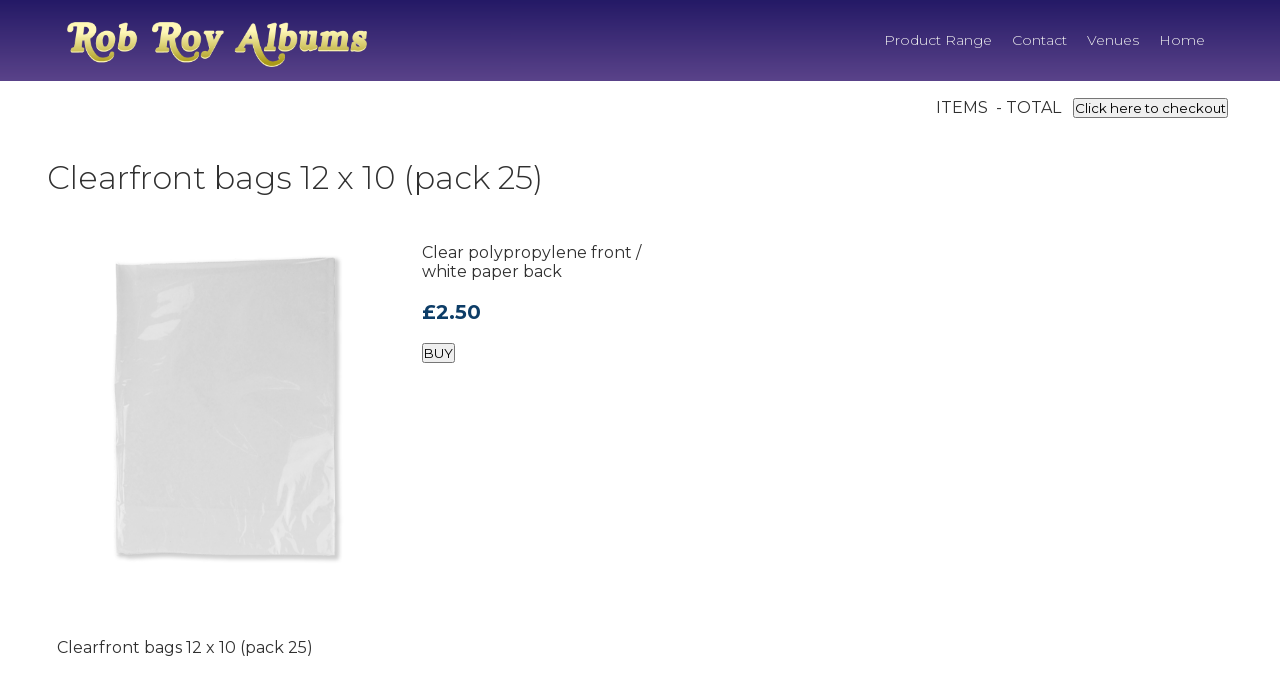

--- FILE ---
content_type: text/html; charset=UTF-8
request_url: https://robroyalbums.co.uk/accessories/clearfront-bags-12-x-10-pack-25/rr166
body_size: 1241
content:
<!DOCTYPE html PUBLIC "-//W3C//DTD XHTML 1.0 Strict//EN" "http://www.w3.org/TR/xhtml1/DTD/xhtml1-strict.dtd">
<html xmlns="http://www.w3.org/1999/xhtml" xml:lang="en" lang="en">
 
 <title>Rob Roy Albums - Clearfront bags 12 x 10 (pack 25)</title><meta charset="ISO-8859-1">
<meta name="viewport" content="width=device-width,initial-scale=1.0,maximum-scale=1.0,user-scalable=yes">
<link rel="stylesheet" href="https://robroyalbums.co.uk/css/reset.css"><!--  CSS reset -->
<link rel="stylesheet" href="https://robroyalbums.co.uk/slicknav/slicknav.css">
<link rel="stylesheet" href="https://robroyalbums.co.uk/css/styles3.css">
<script src="https://robroyalbums.co.uk/js/modernizr.js"></script>
<link rel="stylesheet" href="https://robroyalbums.co.uk/css/bdl.css">
<link href="https://fonts.googleapis.com/css?family=Montserrat:300,400,600,700" rel="stylesheet" type="text/css"> 
<link href="https://fonts.googleapis.com/css?family=Raleway" rel="stylesheet">
</head>
<body>

<!--insert header -->
	<header>
	<div class="row-head">
	<div class="col">
	
	<a href="https://robroyalbums.co.uk/index.php"><img class="style-logo" src="https://robroyalbums.co.uk/graphics/robroyalbums-gold.png" alt="Rob Roy Albums Logo"></a>
  <nav class="style-nav">
			<ul id="menu"><li><a href="https://robroyalbums.co.uk/albums.php">Product Range</a></li>
			
            <li><a href="https://robroyalbums.co.uk/contact.php">Contact</a></li>
				<li><a href="https://robroyalbums.co.uk/venues.php">Venues</a></li>
				<li><a href="https://robroyalbums.co.uk/index.php">Home</a></li>
                </ul>
		</nav>
		</div>
		</div>	
	</header>
	<div class="row">
		<div class="col"> 
		<div class="cart" style="text-align: right; padding-right: 5px;">
			
       <span class="snipcart-items-count"></span> ITEMS
&nbsp;-&nbsp;TOTAL&nbsp;<span class="snipcart-total-price"></span>
&nbsp;<button class="snipcart-checkout">Click here to checkout</button>
     </div>
		</div>
	</div><script type="text/javascript" src="https://robroyalbums.co.uk/snipcart1.js"></script>

<!--end insert header -->

<main>


<div class="row">
<div class="col">
 <h1>Clearfront bags 12 x 10 (pack 25)</h1></div>
</div>


 <div class="row">
 <div class="col">     
<div class="book_cover">
<a href="https://robroyalbums.co.uk/images/rr166.jpg" border=0><img src="https://robroyalbums.co.uk/images/rr166.jpg" border=0 alt='storage product illustration'></a></div>
<div class="book_details">
 
Clear polypropylene front / white paper back<br /><br /><span class='price'>&pound;2.50</span><br /><br /><button class="snipcart-add-item"
data-item-id="rr166"
data-item-price="2.50"
data-item-name="rr166. Clearfront bags 12 x 10 (pack 25)"
data-item-url="https://robroyalbums.co.uk/view-item.php?ref=rr166"
data-item-image="https://robroyalbums.co.uk/images/rr166.jpg"data-item-weight="150"
>BUY</button>

</div>
	</div>
	</div>
	<div class="row">
	<div class="col">	
<div class="blurb">
Clearfront bags 12 x 10 (pack 25)<br /><br />


</div>
		</div>
	</div>




	</div>


<div class="clear"></div>
</main>





<footer>
		<div class="row">
			<div class="col">
		  <div class="footer_logo"><img src="https://robroyalbums.co.uk/graphics/robroyalbums.png" alt="Rob Roy Albums - Collectors Accessories"/></div>
			  <p class="footer-sub">Quality Accessories for Cigarette Card, Postcard & Ephemera Collectors</p>
              <p class="footer-text">1, Stacklands Close West Kingsdown, Sevenoaks Kent. TN15 6DL.<br />
              telephone 01474 853265 - robroyalbums@btinternet.com</strong></p>
			  <p class="footer-text"> <a href="https://robroyalbums.co.uk/index.php">Home </a> - 

<a href="https://robroyalbums.co.uk/returns.php">Returns Policy</a>  - 

<a href="https://robroyalbums.co.uk/privacy.php">Privacy Policy</a>  -

<a href="https://robroyalbums.co.uk/venues.php">Venues </a>-  

<a href="https://robroyalbums.co.uk/contact.php">Contact Us</a></p>
			</div>
		</div>
		<div class="row"><div class="payments">
          	<img src="https://robroyalbums.co.uk/images/bdl_visa_maestro.png"><img src="https://robroyalbums.co.uk/images/bdl_paypal.png">
          </div></div>
</footer><script src="https://robroyalbums.co.uk/js/jquery-2.1.1.js"></script>
<!--<script src="slicknav/jquery-1.11.3.min.js"></script> -->
	<script src="https://robroyalbums.co.uk/slicknav/jquery.slicknav.js">	</script>
<script>
	$(function(){
		$('#menu').slicknav({
			prependTo: 'header'
		});
	});
</script>
</body>
</html>
 



--- FILE ---
content_type: text/css
request_url: https://robroyalbums.co.uk/css/styles3.css
body_size: 3010
content:
@charset "UTF-8";
/* CSS Document */

html,
html * {
	padding: 0;
	margin: 0;
	box-sizing: border-box;
	font-family: 'Montserrat', sans-serif;
}

header {
	padding: 12px 12px 0px 12px;
	background: #5e3ca4;
 background:         -webkit-linear-gradient(#0c0055, #482e7d);
 background:         -o-linear-gradient(#0c0055, #482e7d);
 background:         linear-gradient(#0c0055, #482e7d);
	opacity: 0.9;
	top: 0;
    left: 0;
    width: 100%;
	position: fixed;
	z-index: 3;
}
#header {
	padding: 12px 22px 0px 22px;
	background: #3d2f92;
 background:         -webkit-linear-gradient(#3d2f92, #07151A);
 background:         -o-linear-gradient(#3d2f92, #07151A);
 background:         linear-gradient(#3d2f92, #07151A);
	opacity: 0.9;
	top: 0;
    left: 0;
    width: 100%;
	position: fixed;
	z-index: 3;
}


.style-logo {
	float:left;
	margin-top: 10px;
	
	display: block;
	width: 300px;
}
.footer-sub {
	font-weight: bold;
	color: #1d0c82;
	font-style: italic;
	font-size: 80%
	}
	.footer-sub p {
		margin: 5px;
		}

.style-nav ul {
	list-style-type: block;
	font-size: 14px;
	
}
.style-nav ul li a {
	text-decoration: none;
	color:#EEEEEE;
	text-align: center;
	display: block;
	text-transform: none;
	padding: 19px 8px 0px 8px;
}
/*.js .slicknav_menu {
		display: none;	
	}
	*/
/*.row {display: table; margin: 0 auto; width:990px;}*/
span.price {
	font-size: 20px; 
	font-weight: bold;
	color: #0d3d67;
}
.col-lg-one-third {
		width: 30%;
		margin-top: 15px;
		padding: 20px;
		border: 1px;
		border-style: solid;
		border-color: #999999;
		background-color: #FEFEFE;
		text-align: center;
		line-height: 130%;
	height: 520px;
}
/* .row:before, .row:after {
	content: "";
	display: table;
}

.row:after {
	clear:both;
}
*/
@media screen
{
	#monoslideshow {
	background-color: #222;
	width: 186px;
	height: 235px;
			}
}


.row-head {
	max-width: 1160px;
	margin-left: auto;
		margin-right: auto;
}

h1 {
	font-size: 32px;
	text-transform: none;
	font-weight: 200;
	margin-bottom: 23px;
	margin-top: 23px;
	line-height: 100%;
}
h2 {
	font-size: 30px;
	text-transform: none;
	font-weight: 200;
	margin-bottom: 20px;
	margin-top: 20px;
}


h3{
	font-size: 22px;
	text-transform: none;
	font-weight: 600;
	margin-bottom: 15px;
	margin-top: 20px;
	color: #482e7d;
	line-height: 120%;
}
h4 {
	font-size: 16px;
	font-weight: 700;
	margin-bottom: 5px;	
	color: #008000;
	display: inline;
}
p  {
	align-content: 16px;
	font-weight: 400;
	margin-bottom: 15px;	
}

.button {
	border: 2px #FFFFFF solid;
	padding: 8px 30px;
	border-radius: 30px;
	color: #FFFFFF;
	text-decoration: none;
}
.info-box-tan {
	background-color: #b9a88e;
	color: #ffffff;
	padding: 30px 20px 60px;
	text-align: center;
}	

.info-box-dark {
	
	background-color:#E0EADB;
	color: #333333;
	padding: 20px 20px 5px;
	text-align: center;
	height: 235px;
}	


.info-box-dark p {
	font-weight:400;
	font-size:90%;
	padding-top:5px;
}	

.info-box-search {
	
	background-image: url(../images/search.png);
	color: #333333;
	padding: 20px 20px 5px;
	text-align: center;
	height: 235px;
}
.info-box-search p {
	font-weight:400;
	font-size:90%;
	padding-top:5px;
}

.footer-text{
	font-size: 80%;
	margin-bottom: 20px;
	
}
	
footer{
	padding: 20px 0px ;
	text-align: center;
}

.footer_logo {
	width:250px;
	margin-left:auto;
	margin-right: auto;
	margin-bottom: -10px;

}
.footer_logo img
{
	width:250px;
		margin-top: 25px;
}

body {
	margin-top: 90px;
	margin-left: auto;
	margin-right: auto;
	background-color:#ffffff;
	line-height: normal;
	max-width: 768px;
	font-weight: 400;
	color: #303030;
	
	
	
}
b {
	
font-weight: 800;	
}

i {
	font-style: italic;
}

.col {
	width: 100%;
	float: left;
	padding: 0px 7px 14px  ;
}  


.lightmoor{
	font-family: lato, open+sans;
	font-size: 32px;
	font-weight: bold;
	color: #ffffff;
	padding-top: 6px;
	padding-left: 5px;
	width:300px;
	float:left;
	display: block;
	
}
 .col-md-one-sixth {
		
		width: 200px;
		height: 250px;
	 	display: inline-block;
	}
.col-slideshow {
	width: 200px;
		height: 250px;
	 	float:left;
	}
.col-header {
	width: 80%;
	padding-left: 20px;
	padding-bottom: 25px;
	 	float:left;
	}
	.col-md-one-sixth img {
		height: 177px;
		
	}

.paginate {
  text-align: center; }
  .paginate ul {
    list-style: none;
    margin: 0;
    padding: 0;
    text-align: center; }
  .paginate li {
    display: inline; }
  .paginate a {
	width: 35px;
	border-radius: 3px;
	box-shadow: rgba(0, 0, 0, 0.2) 0 0 0 1px;
	margin-top: 4px;
	margin-right: 2px;
	margin-left: 2px;
	margin-bottom: 4px;
	padding: 5px 10px;
	display: inline-block;
	border-top: 1px solid #fff;
	text-decoration: none;
	color: #717171;
	font-size: smaller;
	font-family: "Helvetica Neue", Helvetica, Arial, sans-serif;
	text-shadow: white 0 1px 0;
	background-color: #f5f5f5;
	background-image: -webkit-gradient(linear, left top, left bottom, from(#f9f9f9), to(#eaeaea));
	background-image: -webkit-linear-gradient(top, #f9f9f9, #eaeaea);
	background-image: -moz-linear-gradient(top, #f9f9f9, #eaeaea);
	background-image: -ms-linear-gradient(top, #f9f9f9, #eaeaea);
	background-image: -o-linear-gradient(top, #f9f9f9, #eaeaea);
	background-image: linear-gradient(top, #f9f9f9, #eaeaea);
    filter: progid:DXImageTransform.Microsoft.gradient(startColorStr='#f9f9f9', EndColorStr='#eaeaea'); }
    .paginate a:first-child, .paginate a.first {
      margin-left: 0; 
	  margin-right: 2px;}
    .paginate a:last-child, .paginate a.last {
      margin-left: 2px;
	  margin-right: 0; }
    .paginate a:hover, .paginate a:focus {
      border-color: #fff;
      background-color: #fdfdfd;
      background-image: -webkit-gradient(linear, left top, left bottom, from(#fefefe), to(#fafafa));
      background-image: -webkit-linear-gradient(top, #fefefe, #fafafa);
      background-image: -moz-linear-gradient(top, #fefefe, #fafafa);
      background-image: -ms-linear-gradient(top, #fefefe, #fafafa);
      background-image: -o-linear-gradient(top, #fefefe, #fafafa);
      background-image: linear-gradient(top, #fefefe, #fafafa);
      filter: progid:DXImageTransform.Microsoft.gradient(startColorStr='#fefefe', EndColorStr='#fafafa'); }
    .paginate a.more {
      box-shadow: 0 0 0 0 transparent;
      border: 0 none;
      background: transparent;
      margin-left: 0;
      margin-right: 0; }
    .paginate a.active {
      box-shadow: rgba(0, 0, 0, 0.75) 0 0 0 0 inset;
      border-color: #505050;
      color: #f2f2f2;
      text-shadow: black 0 1px 0;
      background-color: #676767;
      background-image: -webkit-gradient(linear, left top, left bottom, from(#5f5f5f), to(#5c5c5c));
      background-image: -webkit-linear-gradient(top, #5f5f5f, #5c5c5c);
      background-image: -moz-linear-gradient(top, #5f5f5f, #5c5c5c);
      background-image: -ms-linear-gradient(top, #5f5f5f, #5c5c5c);
      background-image: -o-linear-gradient(top, #5f5f5f, #5c5c5c);
      background-image: linear-gradient(top, #5f5f5f, #5c5c5c);
      filter: progid:DXImageTransform.Microsoft.gradient(startColorStr='#5f5f5f', EndColorStr='#5c5c5c'); }
	  
	  .stp {
		  width: 35px;
		  border-radius: 3px;
   margin-top: 4px;
	margin-right: 0px;
	margin-left: 4px;
	margin-bottom: 4px;
    padding: 5px 10px;
    display: inline-block;
    border-top: 1px solid #fff;
    text-decoration: none;
      box-shadow: rgba(0, 0, 0, 0.75) 0 0 0 0 inset;
      border-color: #505050;
      color: #f2f2f2;
	  font-size: smaller;
      text-shadow: black 0 1px 0;
      background-color: #676767;
      background-image: -webkit-gradient(linear, left top, left bottom, from(#5f5f5f), to(#5c5c5c));
      background-image: -webkit-linear-gradient(top, #5f5f5f, #5c5c5c);
      background-image: -moz-linear-gradient(top, #5f5f5f, #5c5c5c);
      background-image: -ms-linear-gradient(top, #5f5f5f, #5c5c5c);
      background-image: -o-linear-gradient(top, #5f5f5f, #5c5c5c);
      background-image: linear-gradient(top, #5f5f5f, #5c5c5c);
      filter: progid:DXImageTransform.Microsoft.gradient(startColorStr='#5f5f5f', EndColorStr='#5c5c5c'); }

.paginate-dark a {
  box-shadow: rgba(0, 0, 0, 0.3) 0 0 0 1px;
  border-top: 1px solid #62686d;
  text-shadow: rgba(0, 0, 0, 0.75) 0 1px 0;
  color: #fff;
  background-color: #4e5458;
  background-image: -webkit-gradient(linear, left top, left bottom, from(#575e63), to(#3f4347));
  background-image: -webkit-linear-gradient(top, #575e63, #3f4347);
  background-image: -moz-linear-gradient(top, #575e63, #3f4347);
  background-image: -ms-linear-gradient(top, #575e63, #3f4347);
  background-image: -o-linear-gradient(top, #575e63, #3f4347);
  background-image: linear-gradient(top, #575e63, #3f4347);
  filter: progid:DXImageTransform.Microsoft.gradient(startColorStr='#575e63', EndColorStr='#3f4347'); }
  .paginate-dark a:hover, .paginate-dark a:focus {
    border-color: #61788a;
    background-color: #4d6374;
    background-image: -webkit-gradient(linear, left top, left bottom, from(#566f82), to(#3e505e));
    background-image: -webkit-linear-gradient(top, #566f82, #3e505e);
    background-image: -moz-linear-gradient(top, #566f82, #3e505e);
    background-image: -ms-linear-gradient(top, #566f82, #3e505e);
    background-image: -o-linear-gradient(top, #566f82, #3e505e);
    background-image: linear-gradient(top, #566f82, #3e505e);
    filter: progid:DXImageTransform.Microsoft.gradient(startColorStr='#566f82', EndColorStr='#3e505e'); }
  .paginate-dark a.active {
    box-shadow: rgba(0, 0, 0, 0.75) 0 0 0 0 inset;
    border-color: #2d3035;
    background-color: #303338;
    background-image: -webkit-gradient(linear, left top, left bottom, from(#303338), to(#2d3034));
    background-image: -webkit-linear-gradient(top, #303338, #2d3034);
    background-image: -moz-linear-gradient(top, #303338, #2d3034);
    background-image: -ms-linear-gradient(top, #303338, #2d3034);
    background-image: -o-linear-gradient(top, #303338, #2d3034);
    background-image: linear-gradient(top, #303338, #2d3034);
    filter: progid:DXImageTransform.Microsoft.gradient(startColorStr='#303338', EndColorStr='#2d3034'); }
	
	.sidr { background-color: #046604; }
	
.row-pcs img{
	width:80%;
	box-shadow: 0 4px 8px 0 rgba(0, 0, 0, 0.2), 0 6px 20px 0 rgba(0, 0, 0, 0.19);
	
}

.btn-container
{
	padding-top:20px;
	clear: left;
}
.btn2 {
  background: #3498db;
  background-image: -webkit-linear-gradient(top, #0c0055, #482e7d);
  background-image: -moz-linear-gradient(top, #0c0055, #482e7d);
  background-image: -ms-linear-gradient(top, #0c0055, #482e7d);
  background-image: -o-linear-gradient(top, #0c0055, #482e7d);
  background-image: linear-gradient(to bottom, #0c0055, #482e7d);
  -webkit-border-radius: 5;
  -moz-border-radius: 5;
  border-radius: 5px;
  font-family: Arial;
  color: #FCF8D7;
  font-size: 17px;
  padding: 8px 15px 8px 15px;
  text-decoration: none;
}



.btn2:hover {
  background: #3cb0fd;
  background-image: -webkit-linear-gradient(top, #482e7d, #0c0055);
  background-image: -moz-linear-gradient(top, #482e7d, #0c0055);
  background-image: -ms-linear-gradient(top, #482e7d, #0c0055);
  background-image: -o-linear-gradient(top, #482e7d, #0c0055);
  background-image: linear-gradient(to bottom, #482e7d, #0c0055);
  text-decoration: none;
	color: #561C79;
}

.btn2:visited{
	text-decoration: none;
	color: #FFF181;
	
}
body a:hover{
	text-decoration: none;
	
	
}
.BUTTON_FHT {
   background-color: #7300F6;
   background-image: -webkit-linear-gradient(top, #7300F6, #440091);
   background-image: -moz-linear-gradient(top, #7300F6, #440091);
   background-image: -ms-linear-gradient(top, #7300F6, #440091);
   background-image: -o-linear-gradient(top, #7300F6, #440091);
   background-image: linear-gradient(to bottom, #7300F6, #440091);
   -webkit-border-radius: 7px;
   -moz-border-radius: 7px;
   border-radius: 7px;
   color: #FFFFFF;
   font-family: Open Sans;
   font-size: 20px;
   font-weight: 200;
   padding: 16px;
-webkit-box-shadow: 1px 1px 20px 0px #000000;
   -moz-box-shadow: 1px 1px 20px 0px #000000;
   box-shadow: 1px 1px 20px 0px #000000;
   
   text-decoration: none;
   display: inline-block;
   /*cursor: pointer; */
}

.BUTTON_FHT:hover { 
background-color: #0F5C6B;
   background-image: -webkit-linear-gradient(top, #0F5C6B, #0B4652);
   background-image: -moz-linear-gradient(top, #0F5C6B, #0B4652);
   background-image: -ms-linear-gradient(top, #0F5C6B, #0B4652);
   background-image: -o-linear-gradient(top, #0F5C6B, #0B4652);
   background-image: linear-gradient(to bottom, #0F5C6B, #0B4652);
   text-decoration: none;
}
.button {
	border: 2px #FFFFFF solid;
	padding: 8px 30px;
	border-radius: 30px;
	color: #FFFFFF;
	text-decoration: none;
}

/*.slicknav_menu {
		display:none;
	}
	*/
/*Tablet View */
@media (min-device-width : 768px ){
	
	.row-pcs{
		width:600px;
		margin-left: auto;
		margin-right: auto;	
	}
		.style-nav ul li {
		display: inline-block;
	}
	.style-nav ul {
		text-align: right;
	}
		.style-nav ul li a {
	font-size:14px ;
	font-weight: 200;
	text-decoration: none;
	color:#EEEEEE;
	text-align: right;
	display: block;
	text-transform: none;
	
}

.js .slicknav_menu {
		display: none;
	}
	body {
		max-width: 1024px;
	}

	h1 {
	font-size: 32px;
	margin-bottom: 25px;	
}
	.col-md-one-half {
		width: 50%;
	}
	.col-lg-one-third {
		
width: 45%;
	margin:15px;
		
	}
	.col-md-one-sixth img {
		width: 95%;
		
	}
	.col{
		float: left;
		padding: 0px 7px 14px;

	}
	
}

@media screen and (max-width: 1058px){
	.row-pcs {
		width:950px;
		margin: 0 auto;
	}
/*	.col-lg-one-third{
		width:45%;
		margin:15px;
	}
	*/
}
@media screen and (max-width:617px){

	.col-lg-one-third{
		width:95%;
		margin:15px;
	}
}
/*Desktop View */
@media (min-width: 1024px){
	
	body {
		max-width: 1200px;
	}
	
	.style-logo{
		float: left;
	}
	
	.col-lg-one-fourth {
		width: 25%;
	}

	.row-pcs {
		width:850px;
		margin: 0 auto;
		padding-left: 10px;
	}
	.col-lg-one-third{
		width:30%;
		margin:15px;
		}
.style-nav {
		float: right;
	}	
	.style-nav {
		float: right;
	}
}
@media screen and (max-width: 863px){
.js .slicknav_menu {
		display: block;
		padding-right: 10px;
	padding-bottom: 20px;
	}
	
		.style-nav ul {
		display: none;

}
	.style-logo{
		float: left;
		width: 250px;
	}
	.smedia img {
	width:40px;
	padding:2px;
	}
		
	.info-box-alc-blue {
	background-color:#1F3E4C;
	color: #ffffff;
	padding: 10px 50px 10px;
	text-align: center;
}
	.lightmoor{
	font-family: lato, open+sans;
	font-size: 26px;
	font-weight: bold;
	color: #ffffff;
	padding-top: 6px;
	padding-left: 5px;
	width:220px;
	float:left;
	display: block;
	}
		}


@media (max-width: 1199px){
	.row {
		width: 990px;
		margin-left: auto;
		margin-right: auto;
	}
	
}
@media (max-width: 999px){
	.row {width: 680px;}
	.col-header {width: 600px;}
	
}

@media (max-width: 688px){
	.row {width: 100%;}
	.col-lg-one-third{
		width:97%;
		margin-left:5px;
		margin-top:5px;
		}
	.col-lg-one-third img{
		width:95%;
		}
	.col-header {width: 95%;}
}
	
@media (max-width: 375px){
	
	.row {width: 100%;
	padding-left: 2px;}
	.info-box-dark {
	
	background-color:#E0EADB;
	color: #333333;
	padding: 20px 20px 5px;
	text-align: center;
		height: 217px;}
	 
	.col-lg-one-third{
		width:97%;
		margin-left:5px;
		margin-top:5px;
		}
	.col-lg-one-third img{
		width:95%;
		}
	.col-header {width: 100%;}

.info-box-dark p {
	font-weight:400;
	font-size:80%;
	padding-top:5px;
}
	
/* get slideshow full width on mobile ...needs working on...
	#monoslideshow {
	background-color: #222;
	width: 300px;
	height: 235px;
			}*/

}
	
@media (max-width: 320px){
	.row {width: 100%;}
	.style-logo{
		float: left;
		width: 170px;}
	.lightmoor{
	font-family: lato, open+sans;
	font-size: 23px;
	font-weight: bold;
	color: #ffffff;
	padding-top: 6px;
	padding-left: 5px;
	width:200px;
	float:left;
	display: block;
	}
/*	.card {
		width: 100%;
		margin-left: 0px;
		margin-top: 0px;
	}
	.col-md-one-sixth {
		
		width: 155px;
		height: 230px;
	 	display: inline-block;
	}
	.col-md-one-sixth img {
		height: 130px;
		
	}
	.col-header {width: 100%;}
*/
.info-box-dark p {
	font-weight:400;
	font-size:80%;
	padding-top:5px;
}
.col-lg-one-third{
		width:97%;
		margin:3px;
		}
	.col-lg-one-third img{
		width:95%;
		}
	.col-header {width: 95%;}
}



--- FILE ---
content_type: text/css
request_url: https://robroyalbums.co.uk/css/bdl.css
body_size: 1472
content:
/*td { font-family: Verdana, Arial, Helvetica, sans-serif; font-size: 8.5pt; color: 
#333333} h3 {  font-family: Verdana, Arial, Helvetica, sans-serif; font-size: 12pt; color: #CC0000}
.white_body {  font-family: Verdana, Arial, Helvetica, sans-serif; font-size: 10pt; font-weight: bold; color: #FFFFFF}
*/

body a{
	text-decoration: none;
	
	display: inline;
	color: #89275f;
	font-weight: 600;
	background-repeat: no-repeat;
	
}
body a:link{
	text-decoration: none;
	
	
}
body a:visited{
	text-decoration: none;
	color: #561C79;
	
}
body a:hover{
	text-decoration: none;
	
	
}
strong {
	font-weight:800;
	}
.slicknav_menu a:visited {
	color: #ECBAFF;
	
}	
.pf_nav a{
	text-decoration: none;
	padding: 5px 5px 5px 30px;
	margin-bottom: 0px;
	display: block;
	color: #FFFFFF;
	font-weight: bold;
	background-repeat: no-repeat;
	background-image: url(../graphics/bannerbg2.jpg);
}
.pf_nav a:link{
	text-decoration: none;
	display: block;
	background: url(../graphics/bannerbg2.jpg) no-repeat;
}
.pf_nav a:visited{
	text-decoration: none;
	
	display: block;
}
.pf_nav a:hover{
	text-decoration: none;
	display: block;
	color: #333333;
	background-image: url(../graphics/bannerbg1.jpg);
}
.pf_nav ul{
	list-style-type:none;/*removes indent Mozilla and NN7*/
	margin:0;/*removes indent IE and Opera*/
	padding:0px 0 0px; /* and this does what?*/;
}
.pf_nav li{
	text-decoration: none;
	padding: 0px;
	margin-bottom: 10px;
	list-style-type: none;
	margin-left: 0px;
	margin-top: 10px;
}
.rly_nav a{
	text-decoration: none;
	padding: 5px 5px 5px 30px;
	margin-bottom: 0px;
	display: block;
	color: #FFFFFF;
	font-weight: bold;
	background-repeat: no-repeat;
	background-image: url(../graphics/bannerbg2a.jpg);
}
.rly_nav a:link{
	text-decoration: none;
	display: block;
	background: url(../graphics/bannerbg2a.jpg) no-repeat;
}
.rly_nav a:visited{
	text-decoration: none;
	
	display: block;
}
.rly_nav a:hover{
	text-decoration: none;
	display: block;
	color: #333333;
	background-image: url(../graphics/bannerbg1.jpg);
}
.rly_nav ul{
	list-style-type:none;/*removes indent Mozilla and NN7*/
	margin:0;/*removes indent IE and Opera*/
	padding:0px 0 0px; /* and this does what?*/;
}
.rly_nav li{
	text-decoration: none;
	padding: 0px;
	width: auto;
	margin-bottom: 10px;
	list-style-type: none;
	margin-left: 0px;
	margin-top: 10px;
}
.mar_nav a{
	text-decoration: none;
	padding: 5px 5px 5px 30px;
	margin-bottom: 0px;
	display: block;
	color: #FFFFFF;
	font-weight: bold;
	background-repeat: no-repeat;
	background-image: url(../graphics/bannerbg2b.jpg);
}
.mar_nav a:link{
	text-decoration: none;
	display: block;
	background: url(../graphics/bannerbg2b.jpg) no-repeat;
}
.mar_nav a:visited{
	text-decoration: none;
	
	display: block;
}
.mar_nav a:hover{
	text-decoration: none;
	display: block;
	color: #333333;
	background-image: url(../graphics/bannerbg1.jpg);
}
.mar_nav ul{
	list-style-type:none;/*removes indent Mozilla and NN7*/
	margin:0;/*removes indent IE and Opera*/
	padding:0px 0 0px; /* and this does what?*/;
}
.mar_nav li{
	/* [disabled]text-decoration: none; */
	padding: 0px;
	width: auto;
	margin-bottom: 10px;
	list-style-type: none;
	margin-left: 0px;
	margin-top: 10px;
}
.loc_nav a{
	text-decoration: none;
	padding: 5px 5px 5px 30px;
	margin-bottom: 0px;
	display: block;
	color: #FFFFFF;
	font-weight: bold;
	background-repeat: no-repeat;
	background-image: url(../graphics/bannerbg2c.jpg);
}
.loc_nav a:link{
	text-decoration: none;
	display: block;
	background: url(../graphics/bannerbg2c.jpg) no-repeat;
}
.loc_nav a:visited{
	text-decoration: none;
	
	display: block;
}
.loc_nav a:hover{
	text-decoration: none;
	display: block;
	color: #333333;
	background-image: url(../graphics/bannerbg1.jpg);
}
.loc_nav ul{
	list-style-type:none;/*removes indent Mozilla and NN7*/
	margin:0;/*removes indent IE and Opera*/
	padding:0px 0 0px; /* and this does what?*/;
}
.loc_nav li{
	text-decoration: none;
	padding: 0px;
	width: auto;
	margin-bottom: 10px;
	list-style-type: none;
	margin-left: 0px;
	margin-top: 10px;
}
.oth_nav a{
	text-decoration: none;
	padding: 5px 5px 5px 30px;
	margin-bottom: 0px;
	display: block;
	color: #FFFFFF;
	font-weight: bold;
	background-repeat: no-repeat;
	background-image: url(../graphics/bannerbg2d.jpg);
}
.oth_nav a:link{
	text-decoration: none;
	display: block;
	background: url(../graphics/bannerbg2d.jpg) no-repeat;
}
.oth_nav a:visited{
	text-decoration: none;
	
	display: block;
}
.oth_nav a:hover{
	text-decoration: none;
	display: block;
	color: #333333;
	background-image: url(../graphics/bannerbg1.jpg);
}
.oth_nav ul{
	list-style-type:none;/*removes indent Mozilla and NN7*/
	margin:0;/*removes indent IE and Opera*/
	padding:0px 0 0px; /* and this does what?*/;
}
.oth_nav li{
	text-decoration: none;
	padding: 0px;
	width: auto;
	margin-bottom: 10px;
	list-style-type: none;
	margin-left: 0px;
	margin-top: 10px;
}
.colpanel3 {
	border: 2px solid #333;
	padding: 5px;
	margin-bottom: 10px;
}
.colpanel3 h1 {
	background-image: url(../graphics/yellow_bg.jpg);
	font-size: 20px;
	font-style: italic;
	color: #333;
	background-repeat: no-repeat;
	background-color: #FFF;
	margin-top: 0px;
	margin-right: 0px;
	margin-bottom: 10px;
	margin-left: 0px;
	font-weight: normal;
	padding-top: 8px;
	padding-right: 8px;
	padding-bottom: 8px;
	padding-left: 50px;
}
.colpanel3samp {
	margin-bottom: 10px;
	padding-top: 5px;
	padding-right: 5px;
	padding-bottom: 5px;
	padding-left: 25px;
}

#header {
	background-image: url(../graphics/960_header.jpg);
	background-repeat: no-repeat;
	padding-top: 5px;
	height: 150px;
	background-position: -10px;
}
#content {
	background-color: #FFF;
	padding-top: 12px;
}





.address_footer {  font-family: Verdana, Arial, Helvetica, sans-serif; font-size: 8.5pt; font-weight: normal; color: #FFFFFF}
a.B:link { color: white; text-decoration:none; background-color: transparent; }
a.B:visited { color: #FFFFFF; text-decoration:none; background-color: transparent; }
a.B:active { color: #FFFF00; text-decoration:none; background-color: transparent; }
a.B:hover { color: #FFFF00; text-decoration:underline; background-color: transparent; }
.row_white {  font-family: Verdana, Arial, Helvetica, sans-serif; font-size: 8.5pt; color: #333333}
.row_colour {  font-family: Verdana, Arial, Helvetica, sans-serif; font-size: 8.5pt; color: #333333; background-color: #eeeeee}
.archive_titles {
	font-size: 10pt;
	color: #000000;
	line-height: 120%;
	
}

#top_nav {
	height: 22px;
	font-family: Tahoma, Geneva, sans-serif;
	font-size: 12px;
}
#top_nav ul
{
	padding-top: 6px;
	margin-top: 0;
	margin-bottom: 0;
	padding-bottom: 0;
	float: left;
	padding-left: 150px;
}

#top_nav ul li {
	display: inline;
}

#top_nav ul li a
{
	color: #FFF;
	text-decoration: none;
	letter-spacing: 0.5px;
	font-family: Tahoma, Geneva, sans-serif;
	padding-right: 20px;
}

	
#top_nav ul li a:hover
{
	color: #FACE1F;
	
}
.header {
	width: 100%;
}
.book_cover {
	width: 350px;
	padding: 10px;
	float: left;
}
.book_cover img{
	width: 100%;
margin-bottom: 7px;
}
.book_details {
	padding-left: 25px;
	padding-top: 10px;
	width: 250px;
	float: left;
}
.blurb {
	float: left;
	width: 100%;
	padding-top: 30px;
	padding-right: 10px;
	padding-bottom: 10px;
	padding-left: 10px;
	text-align: justify;
}
.blurb img{
	width: 100%;
	padding-top: 30px;
	padding-bottom: 10px;
	padding-left: 0px;
}
.footer {
	text-align: center;
	float: none;
	width: 960px;
	margin-right: auto;
	margin-left: auto;
}
#search_box {
}
.red {
	color: #F00;
}
@media (min-width: 320px){
.card {
	float: left;
	background-color: #ffffff;
	text-align: center;
	margin-top: 15px;
	margin-right: 0px;
	margin-bottom: 0px;
	margin-left: 15px;
	padding: 10px;
	border: 1px dashed #ccc;
	width: 307px;
	height: 338px;
	line-height: 100%;
}

.card_head {
height: 30px;	
font-weight: bold;
}
.card_thumb{
	padding-top: 20px;
	padding-bottom: 20px;
    height: 262px;
	line-height: 100%;
}
.card_thumb p{
	margin-top: 5px;
	margin-bottom: 0px;
}
.card_footer
{
	
	width: 100%;
	background-color: #ececf3;
	padding-top: 0px;
	padding-bottom: 0px;
	margin-top: 10px;
	height: 40px;
	line-height: 40px;
	}
.card_footer img
{
	vertical-align: middle;
	margin-left: 5px;
	margin-bottom: 5px;
	}
}
@media (max-width: 320px){
.card {
	float: left;
	background-color: #ffffff;
	text-align: center;
	margin-top: 5px;
	margin-right: 0px;
	margin-bottom: 0px;
	margin-left: 0px;
	padding: 10px;
	border: 1px dashed #ccc;
	width: 95%;
	line-height: 100%;
}

.card_head {
height: 30px;	
font-weight: bold;
}
.card_thumb{
	padding-top: 20px;
	padding-bottom: 20px;
	line-height: 100%;
}
.card_thumb p{
	margin-top: 5px;
	margin-bottom: 0px;
}
.card_footer
{
	
	width: 100%;
	background-color: #ececf3;
	padding-top: 0px;
	padding-bottom: 0px;
	margin-top: 10px;
	height: 40px;
	line-height: 40px;
	}
.card_footer img
{
	vertical-align: middle;
	margin-left: 5px;
	margin-bottom: 5px;
	}
}
.cart
{
	
	width: 100%;
	padding-top: 0px;
	padding-bottom: 0px;
	/*height: 35px; */
	line-height: 35px;
	}
.cart a {
	height: 80px;
	vertical-align: middle;
}
.cart b {
	height: 80px;
	vertical-align: middle;
}
.cart img
{
	vertical-align: middle;
	margin-left: 5px;
	margin-bottom: 5px;
	}
input[type=image] {    
  	vertical-align: middle;
	margin-bottom: 5px;
}
input[type=text] {
    width: 145px;
    padding: 7px 10px;
    margin: 20px 1px 10px 0px;
    box-sizing: border-box;
}
.main_search
{
	width:200px;
}
.thumbnail {
  box-shadow: 2px 2px 5px #888;
margin-bottom: 2px;
}
.payments
{width: 100%;}
.payments img
{height: 30px;}

.smedia
{width: 100%;
padding-top: 5px;
}
.smedia img
{height: 40px;}

@media (max-width: 375px){
	input[type=text] {
    width: 125px;
    padding: 7px 10px;
    margin: 20px 1px 10px 0px;
    box-sizing: border-box;
}
}
